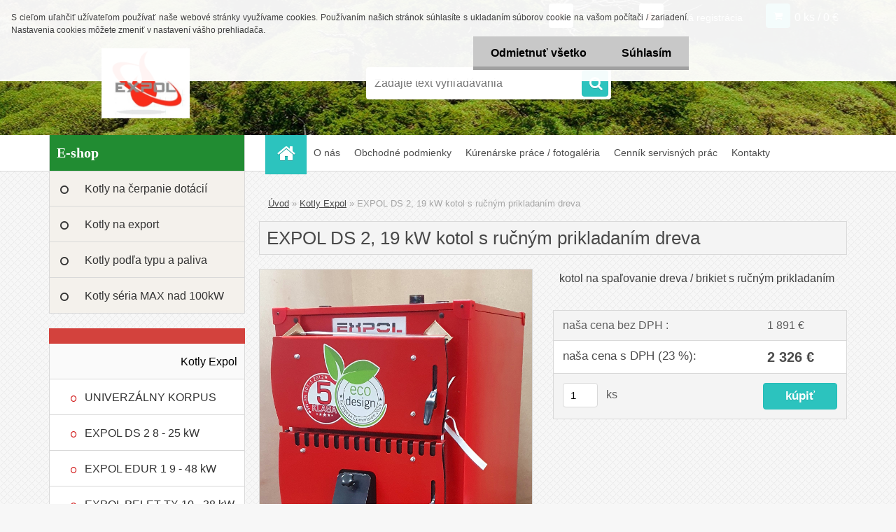

--- FILE ---
content_type: text/html; charset=utf-8
request_url: https://www.expol.sk/EXPOL-DS-2-19-kW-kotol-s-rucnym-prikladanim-dreva-d615.htm
body_size: 19487
content:


        <!DOCTYPE html>
    <html xmlns:og="http://ogp.me/ns#" xmlns:fb="http://www.facebook.com/2008/fbml" lang="sk" class="tmpl__3r01">
      <head>
          <script>
              window.cookie_preferences = getCookieSettings('cookie_preferences');
              window.cookie_statistics = getCookieSettings('cookie_statistics');
              window.cookie_marketing = getCookieSettings('cookie_marketing');

              function getCookieSettings(cookie_name) {
                  if (document.cookie.length > 0)
                  {
                      cookie_start = document.cookie.indexOf(cookie_name + "=");
                      if (cookie_start != -1)
                      {
                          cookie_start = cookie_start + cookie_name.length + 1;
                          cookie_end = document.cookie.indexOf(";", cookie_start);
                          if (cookie_end == -1)
                          {
                              cookie_end = document.cookie.length;
                          }
                          return unescape(document.cookie.substring(cookie_start, cookie_end));
                      }
                  }
                  return false;
              }
          </script>
                    <script async src="https://www.googletagmanager.com/gtag/js?id=NNQKFF6"></script>
                <script>(function(w,d,s,l,i){w[l]=w[l]||[];w[l].push({'gtm.start':
          new Date().getTime(),event:'gtm.js'});var f=d.getElementsByTagName(s)[0],
        j=d.createElement(s),dl=l!='dataLayer'?'&l='+l:'';j.async=true;j.src=
        'https://www.googletagmanager.com/gtm.js?id='+i+dl;f.parentNode.insertBefore(j,f);
      })(window,document,'script','dataLayer','GTM-NNQKFF6');
        window.dataLayer = window.dataLayer || [];
        window.dataLayer.push({
            event: 'eec.pageview',
            clientIP: '18.216.149.XX'
        });

    </script>
            <title>Kotly Expol | EXPOL DS 2, 19 kW  kotol s ručným prikladaním dreva | Vykurovacia technika | Expol Trade s.r.o. </title>
        <script type="text/javascript">var action_unavailable='action_unavailable';var id_language = 'sk';var id_country_code = 'SK';var language_code = 'sk-SK';var path_request = '/request.php';var type_request = 'POST';var cache_break = "2517"; var enable_console_debug = false; var enable_logging_errors = false;var administration_id_language = 'sk';var administration_id_country_code = 'SK';</script>          <script type="text/javascript" src="//ajax.googleapis.com/ajax/libs/jquery/1.8.3/jquery.min.js"></script>
          <script type="text/javascript" src="//code.jquery.com/ui/1.12.1/jquery-ui.min.js" ></script>
                  <script src="/wa_script/js/jquery.hoverIntent.minified.js?_=2025-01-14-11-59" type="text/javascript"></script>
        <script type="text/javascript" src="/admin/jscripts/jquery.qtip.min.js?_=2025-01-14-11-59"></script>
                  <script src="/wa_script/js/jquery.selectBoxIt.min.js?_=2025-01-14-11-59" type="text/javascript"></script>
                  <script src="/wa_script/js/bs_overlay.js?_=2025-01-14-11-59" type="text/javascript"></script>
        <script src="/wa_script/js/bs_design.js?_=2025-01-14-11-59" type="text/javascript"></script>
        <script src="/admin/jscripts/wa_translation.js?_=2025-01-14-11-59" type="text/javascript"></script>
        <link rel="stylesheet" type="text/css" href="/css/jquery.selectBoxIt.wa_script.css?_=2025-01-14-11-59" media="screen, projection">
        <link rel="stylesheet" type="text/css" href="/css/jquery.qtip.lupa.css?_=2025-01-14-11-59">
        
                  <script src="/wa_script/js/jquery.colorbox-min.js?_=2025-01-14-11-59" type="text/javascript"></script>
          <link rel="stylesheet" type="text/css" href="/css/colorbox.css?_=2025-01-14-11-59">
          <script type="text/javascript">
            jQuery(document).ready(function() {
              (function() {
                function createGalleries(rel) {
                  var regex = new RegExp(rel + "\\[(\\d+)]"),
                      m, group = "g_" + rel, groupN;
                  $("a[rel*=" + rel + "]").each(function() {
                    m = regex.exec(this.getAttribute("rel"));
                    if(m) {
                      groupN = group + m[1];
                    } else {
                      groupN = group;
                    }
                    $(this).colorbox({
                      rel: groupN,
                      slideshow:true,
                       maxWidth: "85%",
                       maxHeight: "85%",
                       returnFocus: false
                    });
                  });
                }
                createGalleries("lytebox");
                createGalleries("lyteshow");
              })();
            });</script>
          <script type="text/javascript">
      function init_products_hovers()
      {
        jQuery(".product").hoverIntent({
          over: function(){
            jQuery(this).find(".icons_width_hack").animate({width: "130px"}, 300, function(){});
          } ,
          out: function(){
            jQuery(this).find(".icons_width_hack").animate({width: "10px"}, 300, function(){});
          },
          interval: 40
        });
      }
      jQuery(document).ready(function(){

        jQuery(".param select, .sorting select").selectBoxIt();

        jQuery(".productFooter").click(function()
        {
          var $product_detail_link = jQuery(this).parent().find("a:first");

          if($product_detail_link.length && $product_detail_link.attr("href"))
          {
            window.location.href = $product_detail_link.attr("href");
          }
        });
        init_products_hovers();
        
        ebar_details_visibility = {};
        ebar_details_visibility["user"] = false;
        ebar_details_visibility["basket"] = false;

        ebar_details_timer = {};
        ebar_details_timer["user"] = setTimeout(function(){},100);
        ebar_details_timer["basket"] = setTimeout(function(){},100);

        function ebar_set_show($caller)
        {
          var $box_name = $($caller).attr("id").split("_")[0];

          ebar_details_visibility["user"] = false;
          ebar_details_visibility["basket"] = false;

          ebar_details_visibility[$box_name] = true;

          resolve_ebar_set_visibility("user");
          resolve_ebar_set_visibility("basket");
        }

        function ebar_set_hide($caller)
        {
          var $box_name = $($caller).attr("id").split("_")[0];

          ebar_details_visibility[$box_name] = false;

          clearTimeout(ebar_details_timer[$box_name]);
          ebar_details_timer[$box_name] = setTimeout(function(){resolve_ebar_set_visibility($box_name);},300);
        }

        function resolve_ebar_set_visibility($box_name)
        {
          if(   ebar_details_visibility[$box_name]
             && jQuery("#"+$box_name+"_detail").is(":hidden"))
          {
            jQuery("#"+$box_name+"_detail").slideDown(300);
          }
          else if(   !ebar_details_visibility[$box_name]
                  && jQuery("#"+$box_name+"_detail").not(":hidden"))
          {
            jQuery("#"+$box_name+"_detail").slideUp(0, function() {
              $(this).css({overflow: ""});
            });
          }
        }

        
        jQuery("#user_icon, #basket_icon").hoverIntent({
          over: function(){
            ebar_set_show(this);
            
          } ,
          out: function(){
            ebar_set_hide(this);
          },
          interval: 40
        });
        
        jQuery("#user_icon").click(function(e)
        {
          if(jQuery(e.target).attr("id") == "user_icon")
          {
            window.location.href = "https://www.expol.sk/expol/e-login/";
          }
        });

        jQuery("#basket_icon").click(function(e)
        {
          if(jQuery(e.target).attr("id") == "basket_icon")
          {
            window.location.href = "https://www.expol.sk/expol/e-basket/";
          }
        });
      
      });
    </script>        <meta http-equiv="Content-language" content="sk">
        <meta http-equiv="Content-Type" content="text/html; charset=utf-8">
        <meta name="language" content="slovak">
        <meta name="keywords" content="expol,kotol,ručným,prikladaním,dreva">
        <meta name="description" content="Kotol EXPOL DS - 2 , je kotol novej generácie s manuálnym prikladaním kusového dreva.Kotol sa vyznačuje vysokou účinnosťou výmenníka, ktorý výrazne">
        <meta name="revisit-after" content="1 Days">
        <meta name="distribution" content="global">
        <meta name="expires" content="never">
                  <meta name="expires" content="never">
                    <link rel="previewimage" href="https://www.expol.sk/fotky43221/fotos/43221_615__vyr_41920201027_134838.jpg" />
                    <link rel="canonical" href="https://www.expol.sk/EXPOL-DS-2-19-kW-kotol-s-rucnym-prikladanim-dreva-d615.htm?tab=description"/>
          <meta property="og:image" content="http://www.expol.sk/fotky43221/fotos/43221_615__vyr_41920201027_134838.jpg" />
<meta property="og:image:secure_url" content="https://www.expol.sk/fotky43221/fotos/43221_615__vyr_41920201027_134838.jpg" />
<meta property="og:image:type" content="image/jpeg" />

<meta name="google-site-verification" content="vBWzBAa9p6JbJQ1JR5S5X4bA0msQuZc7qSc7U-lVbqE"/>            <meta name="robots" content="index, follow">
                      <link href="//www.expol.sk/fotky43221/favico.jpg" rel="icon" type="image/jpeg">
          <link rel="shortcut icon" type="image/jpeg" href="//www.expol.sk/fotky43221/favico.jpg">
                  <link rel="stylesheet" type="text/css" href="/css/lang_dependent_css/lang_sk.css?_=2025-01-14-11-59" media="screen, projection">
                <link rel='stylesheet' type='text/css' href='/wa_script/js/styles.css?_=2025-01-14-11-59'>
        <script language='javascript' type='text/javascript' src='/wa_script/js/javascripts.js?_=2025-01-14-11-59'></script>
        <script language='javascript' type='text/javascript' src='/wa_script/js/check_tel.js?_=2025-01-14-11-59'></script>
          <script src="/assets/javascripts/buy_button.js?_=2025-01-14-11-59"></script>
            <script type="text/javascript" src="/wa_script/js/bs_user.js?_=2025-01-14-11-59"></script>
        <script type="text/javascript" src="/wa_script/js/bs_fce.js?_=2025-01-14-11-59"></script>
        <script type="text/javascript" src="/wa_script/js/bs_fixed_bar.js?_=2025-01-14-11-59"></script>
        <script type="text/javascript" src="/bohemiasoft/js/bs.js?_=2025-01-14-11-59"></script>
        <script src="/wa_script/js/jquery.number.min.js?_=2025-01-14-11-59" type="text/javascript"></script>
        <script type="text/javascript">
            BS.User.id = 43221;
            BS.User.domain = "expol";
            BS.User.is_responsive_layout = true;
            BS.User.max_search_query_length = 50;
            BS.User.max_autocomplete_words_count = 5;

            WA.Translation._autocompleter_ambiguous_query = ' Hľadaný výraz je pre našeptávač príliš všeobecný. Zadajte prosím ďalšie znaky, slová alebo pokračujte odoslaním formulára pre vyhľadávanie.';
            WA.Translation._autocompleter_no_results_found = ' Neboli nájdené žiadne produkty ani kategórie.';
            WA.Translation._error = " Chyba";
            WA.Translation._success = " Úspech";
            WA.Translation._warning = " Upozornenie";
            WA.Translation._multiples_inc_notify = '<p class="multiples-warning"><strong>Tento produkt je možné objednať iba v násobkoch #inc#. </strong><br><small>Vami zadaný počet kusov bol navýšený podľa tohto násobku.</small></p>';
            WA.Translation._shipping_change_selected = " Zmeniť...";
            WA.Translation._shipping_deliver_to_address = "_shipping_deliver_to_address";

            BS.Design.template = {
              name: "3r01",
              is_selected: function(name) {
                if(Array.isArray(name)) {
                  return name.indexOf(this.name) > -1;
                } else {
                  return name === this.name;
                }
              }
            };
            BS.Design.isLayout3 = true;
            BS.Design.templates = {
              TEMPLATE_ARGON: "argon",TEMPLATE_NEON: "neon",TEMPLATE_CARBON: "carbon",TEMPLATE_XENON: "xenon",TEMPLATE_AURUM: "aurum",TEMPLATE_CUPRUM: "cuprum",TEMPLATE_ERBIUM: "erbium",TEMPLATE_CADMIUM: "cadmium",TEMPLATE_BARIUM: "barium",TEMPLATE_CHROMIUM: "chromium",TEMPLATE_SILICIUM: "silicium",TEMPLATE_IRIDIUM: "iridium",TEMPLATE_INDIUM: "indium",TEMPLATE_OXYGEN: "oxygen",TEMPLATE_HELIUM: "helium",TEMPLATE_FLUOR: "fluor",TEMPLATE_FERRUM: "ferrum",TEMPLATE_TERBIUM: "terbium",TEMPLATE_URANIUM: "uranium",TEMPLATE_ZINCUM: "zincum",TEMPLATE_CERIUM: "cerium",TEMPLATE_KRYPTON: "krypton",TEMPLATE_THORIUM: "thorium",TEMPLATE_ETHERUM: "etherum",TEMPLATE_KRYPTONIT: "kryptonit",TEMPLATE_TITANIUM: "titanium",TEMPLATE_PLATINUM: "platinum"            };
        </script>
                  <script src="/js/progress_button/modernizr.custom.js"></script>
                      <link rel="stylesheet" type="text/css" href="/bower_components/owl.carousel/dist/assets/owl.carousel.min.css" />
            <link rel="stylesheet" type="text/css" href="/bower_components/owl.carousel/dist/assets/owl.theme.default.min.css" />
            <script src="/bower_components/owl.carousel/dist/owl.carousel.min.js"></script>
                    <link rel="stylesheet" type="text/css" href="//static.bohemiasoft.com/jave/style.css?_=2025-01-14-11-59" media="screen">
                    <link rel="stylesheet" type="text/css" href="/css/font-awesome.4.7.0.min.css" media="screen">
          <link rel="stylesheet" type="text/css" href="/sablony/nove/3r01/3r01coral/css/product_var3.css?_=2025-01-14-11-59" media="screen">
                    <link rel="stylesheet"
                type="text/css"
                id="tpl-editor-stylesheet"
                href="/sablony/nove/3r01/3r01coral/css/colors.css?_=2025-01-14-11-59"
                media="screen">

          <meta name="viewport" content="width=device-width, initial-scale=1.0">
          <link rel="stylesheet" 
                   type="text/css" 
                   href="https://static.bohemiasoft.com/custom-css/neon.css?_1764923377" 
                   media="screen"><style type="text/css">
               <!--#site_logo{
                  width: 275px;
                  height: 100px;
                  background-image: url('/fotky43221/design_setup/images/logo_EXPOL-LOGO.jpg?cache_time=1709662163');
                  background-repeat: no-repeat;
                  
                }html body .myheader { 
          background-image: url('/fotky43221/design_setup/images/custom_image_centerpage.jpg?cache_time=1709662163');
          border: black;
          background-repeat: no-repeat;
          background-position: 50% 0%;
          
        }#page_background{
                  background-image: url('/fotky43221/design_setup/images/custom_image_aroundpage.png?cache_time=1709662163');
                  background-repeat: repeat;
                  background-position: 50% 50%;
                  background-color: transparent;
                }.bgLupa{
                  padding: 0;
                  border: none;
                }
      /***font nadpisu***/
      #left-box .title_left_eshop {
          color: #ffffff!important;
      }
      /***pozadi nadpisu***/
      #left-box .title_left_eshop {
          background-color: #218c32!important;
      }
      /***font kategorie***/
      body #page .leftmenu2 ul li a {
                  color: #333333!important;
      }
      body #page .leftmenu ul li a {
                  color: #333333!important;
      }
      /***pozadi kategorie***/
      body #page .leftmenu2 ul li a {
                  background-color:#f4f1ec!important;
      }
      body #page .leftmenu ul li a {
                  background-color:#f4f1ec!important;
      }
      /***font kategorie - hover, active***/
      body #page .leftmenu2 ul li a:hover, body #page .leftmenu2 ul li.leftmenuAct a {
                  color:#000000 !important;
      }
      body #page .leftmenu ul li a:hover, body #page .leftmenu ul li.leftmenuAct a {
                  color:#000000 !important;
      }
      /***pozadi kategorie - hover, active***/
      body #page .leftmenu2 ul li a:hover, body #page .leftmenu2 ul li.leftmenuAct a {
                  background-color:#fafafa!important;
      }
      #left-box .leftmenu > ul > li:hover > a, html #page ul li.leftmenuAct a, #left-box ul li a:hover {
                  background-color:#fafafa!important;
      }
      /***before kategorie***/
      #left-box li a::before {
                  color: #333333!important; 
        } 
      /***before kategorie - hover, active***/
      .leftmenu li:hover a::before, .leftmenuAct a::before, .leftmenu2 li:hover a::before, .leftmenuAct a::before {
                  color: #d11717!important; 
        }
      /***ramecek***/
      #left-box ul li a, #left-box .leftmenu > ul > li:hover > a, #left-box .leftmenuAct a, #left-box .leftmenu2 > ul > li:hover > a, #left-box .leftmenuAct a {
          border-color: #d9d9d9!important;
        }
      /***font podkategorie***/
      body #page .leftmenu2 ul ul li a {
                  color:#333333!important;
        }
      body #page .leftmenu ul ul li a, body #page .leftmenu ul li.leftmenuAct ul li a {
            color:#333333!important;
            border-color:#333333!important;
        }
      /***pozadi podkategorie***/
      body #page .leftmenu2 ul ul li a {
                  background-color:#ffffff!important;
      }
      body #page .leftmenu ul ul li a, #left-box .leftmenu ul ul::after, #left-box .leftmenu ul ul, html #page ul ul li.leftmenuAct {
                  background-color:#ffffff!important;
      }
      /***font podkategorie - hover, active***/
      body #page .leftmenu2 ul ul li a:hover, body #page .leftmenu2 ul ul li.leftmenu2Act a{
                  color: #d3423d !important;
        }
      body #page .leftmenu ul ul li a:hover, body #page .leftmenu ul li.leftmenuAct ul li a:hover{
            color: #d3423d !important;
        }
      /***pozadi podkategorie - hover, active***/
      body #page .leftmenu2 ul ul li a:hover, body #page .leftmenu2 ul ul li.leftmenu2Act a{
                  background-color:#ffffff!important;
        }
      body #page .leftmenu ul ul li a:hover, body #page .leftmenu ul ul li.leftmenuAct a{
                  border-color:#ffffff!important;
        }
      /***before podkategorie***/
      html #left-box .leftmenu2 ul ul a::before{
                  color: #d11717!important; 
        }
      html #left-box .leftmenu ul ul a::before{
                  color: #d11717!important; 
      }
      /***before podkategorie - hover, active***/
      html #left-box .leftmenu2 ul ul li:hover a::before, html #left-box .leftmenu2 ul ul li.leftmenu2Act a::before{
                  color: #d11717 !important; 
        }
      html #left-box .leftmenu ul ul li:hover a::before, html #left-box .leftmenu ul ul li.leftmenuAct a::before{
                  color: #d11717 !important; 
        } /***font oddelovace***/
      body #page .leftmenu2 ul li.leftmenuCat, body #page .leftmenu2 ul li.leftmenuCat:hover {
                  color: #ffffff!important;
        }
      body #page .leftmenu ul li.leftmenuCat, body #page .leftmenu ul li.leftmenuCat:hover {
                  color: #ffffff!important;
        }/***pozadi oddelovace***/
      body #page .leftmenu2 ul li.leftmenuCat, body #page .leftmenu2 ul li.leftmenuCat:hover {
                  background-color:#d3423d!important;
        }
      body #page .leftmenu ul li.leftmenuCat, body #page .leftmenu ul li.leftmenuCat:hover {
                  background-color:#d3423d!important;
        }/***ramecek oddelovace***/
      .centerpage_params_filter_areas .ui-slider-range, .category-menu-sep-order-1, .category-menu-sep-order-2, .category-menu-sep-order-3, .category-menu-sep-order-4, .category-menu-sep-order-5, .category-menu-sep-order-6, .category-menu-sep-order-7, .category-menu-sep-order-8, .category-menu-sep-order-9, .category-menu-sep-order-10, .category-menu-sep-order-11, .category-menu-sep-order-12, .category-menu-sep-order-13, .category-menu-sep-order-14, .category-menu-sep-order-15, textarea:hover {
          border-color: #d3423d!important;
        }

 :root { 
 }
-->
                </style>          <link rel="stylesheet" type="text/css" href="/fotky43221/design_setup/css/user_defined.css?_=1523387929" media="screen, projection">
                    <script type="text/javascript" src="/admin/jscripts/wa_dialogs.js?_=2025-01-14-11-59"></script>
            <script>
      $(document).ready(function() {
        if (getCookie('show_cookie_message' + '_43221_sk') != 'no') {
          if($('#cookies-agreement').attr('data-location') === '0')
          {
            $('.cookies-wrapper').css("top", "0px");
          }
          else
          {
            $('.cookies-wrapper').css("bottom", "0px");
          }
          $('.cookies-wrapper').show();
        }

        $('#cookies-notify__close').click(function() {
          setCookie('show_cookie_message' + '_43221_sk', 'no');
          $('#cookies-agreement').slideUp();
          $("#masterpage").attr("style", "");
          setCookie('cookie_preferences', 'true');
          setCookie('cookie_statistics', 'true');
          setCookie('cookie_marketing', 'true');
          window.cookie_preferences = true;
          window.cookie_statistics = true;
          window.cookie_marketing = true;
          if(typeof gtag === 'function') {
              gtag('consent', 'update', {
                  'ad_storage': 'granted',
                  'analytics_storage': 'granted',
                  'ad_user_data': 'granted',
                  'ad_personalization': 'granted'
              });
          }
         return false;
        });

        $("#cookies-notify__disagree").click(function(){
            save_preferences();
        });

        $('#cookies-notify__preferences-button-close').click(function(){
            var cookies_notify_preferences = $("#cookies-notify-checkbox__preferences").is(':checked');
            var cookies_notify_statistics = $("#cookies-notify-checkbox__statistics").is(':checked');
            var cookies_notify_marketing = $("#cookies-notify-checkbox__marketing").is(':checked');
            save_preferences(cookies_notify_preferences, cookies_notify_statistics, cookies_notify_marketing);
        });

        function save_preferences(preferences = false, statistics = false, marketing = false)
        {
            setCookie('show_cookie_message' + '_43221_sk', 'no');
            $('#cookies-agreement').slideUp();
            $("#masterpage").attr("style", "");
            setCookie('cookie_preferences', preferences);
            setCookie('cookie_statistics', statistics);
            setCookie('cookie_marketing', marketing);
            window.cookie_preferences = preferences;
            window.cookie_statistics = statistics;
            window.cookie_marketing = marketing;
            if(marketing && typeof gtag === 'function')
            {
                gtag('consent', 'update', {
                    'ad_storage': 'granted'
                });
            }
            if(statistics && typeof gtag === 'function')
            {
                gtag('consent', 'update', {
                    'analytics_storage': 'granted',
                    'ad_user_data': 'granted',
                    'ad_personalization': 'granted',
                });
            }
            if(marketing === false && BS && BS.seznamIdentity) {
                BS.seznamIdentity.clearIdentity();
            }
        }

        /**
         * @param {String} cookie_name
         * @returns {String}
         */
        function getCookie(cookie_name) {
          if (document.cookie.length > 0)
          {
            cookie_start = document.cookie.indexOf(cookie_name + "=");
            if (cookie_start != -1)
            {
              cookie_start = cookie_start + cookie_name.length + 1;
              cookie_end = document.cookie.indexOf(";", cookie_start);
              if (cookie_end == -1)
              {
                cookie_end = document.cookie.length;
              }
              return unescape(document.cookie.substring(cookie_start, cookie_end));
            }
          }
          return "";
        }
        
        /**
         * @param {String} cookie_name
         * @param {String} value
         */
        function setCookie(cookie_name, value) {
          var time = new Date();
          time.setTime(time.getTime() + 365*24*60*60*1000); // + 1 rok
          var expires = "expires="+time.toUTCString();
          document.cookie = cookie_name + "=" + escape(value) + "; " + expires + "; path=/";
        }
      });
    </script>
    <script async src="https://www.googletagmanager.com/gtag/js?id=G-SQSZ8MJTFH"></script><script>
window.dataLayer = window.dataLayer || [];
function gtag(){dataLayer.push(arguments);}
gtag('js', new Date());
</script>        <script type="text/javascript" src="/wa_script/js/search_autocompleter.js?_=2025-01-14-11-59"></script>
                <link rel="stylesheet" type="text/css" href="/assets/vendor/magnific-popup/magnific-popup.css" />
      <script src="/assets/vendor/magnific-popup/jquery.magnific-popup.js"></script>
      <script type="text/javascript">
        BS.env = {
          decPoint: ",",
          basketFloatEnabled: false        };
      </script>
      <script type="text/javascript" src="/node_modules/select2/dist/js/select2.min.js"></script>
      <script type="text/javascript" src="/node_modules/maximize-select2-height/maximize-select2-height.min.js"></script>
      <script type="text/javascript">
        (function() {
          $.fn.select2.defaults.set("language", {
            noResults: function() {return " Žiadny záznam nebol nájdený"},
            inputTooShort: function(o) {
              var n = o.minimum - o.input.length;
              return "_input_too_short".replace("#N#", n);
            }
          });
          $.fn.select2.defaults.set("width", "100%")
        })();

      </script>
      <link type="text/css" rel="stylesheet" href="/node_modules/select2/dist/css/select2.min.css" />
      <script type="text/javascript" src="/wa_script/js/countdown_timer.js?_=2025-01-14-11-59"></script>
      <script type="text/javascript" src="/wa_script/js/app.js?_=2025-01-14-11-59"></script>
      <script type="text/javascript" src="/node_modules/jquery-validation/dist/jquery.validate.min.js"></script>

      
          </head>
      <body class="lang-sk layout3 not-home page-product-detail page-product-615 basket-empty vat-payer-y alternative-currency-n" >
      <!-- Google Tag Manager (noscript) end -->
    <noscript><iframe src="https://www.googletagmanager.com/ns.html?id=GTM-NNQKFF6"
                      height="0" width="0" style="display:none;visibility:hidden"></iframe></noscript>
    <!-- End Google Tag Manager (noscript) -->
          <a name="topweb"></a>
            <div id="cookies-agreement" class="cookies-wrapper" data-location="0"
         >
      <div class="cookies-notify-background"></div>
      <div class="cookies-notify" style="display:block!important;">
        <div class="cookies-notify__bar">
          <div class="cookies-notify__bar1">
            <div class="cookies-notify__text"
                                 >
                S cieľom uľahčiť užívateľom používať naše webové stránky využívame cookies. Používaním našich stránok súhlasíte s ukladaním súborov cookie na vašom počítači / zariadení. Nastavenia cookies môžete zmeniť v nastavení vášho prehliadača.            </div>
            <div class="cookies-notify__button">
                <a href="#" id="cookies-notify__disagree" class="secondary-btn"
                   style="color: #000000;
                           background-color: #c8c8c8;
                           opacity: 1"
                >Odmietnuť všetko</a>
              <a href="#" id="cookies-notify__close"
                 style="color: #000000;
                        background-color: #c8c8c8;
                        opacity: 1"
                >Súhlasím</a>
            </div>
          </div>
                    </div>
      </div>
    </div>
    
  <div id="responsive_layout_large"></div><div id="page">    <script type="text/javascript">
      var responsive_articlemenu_name = ' Menu';
      var responsive_eshopmenu_name = ' E-shop';
    </script>
        <div class="myheader">
            <div class="content">
            <div class="logo-wrapper">
            <a id="site_logo" href="//www.expol.sk" class="mylogo" aria-label="Logo"></a>
    </div>
                <div id="search">
      <form name="search" id="searchForm" action="/search-engine.htm" method="GET" enctype="multipart/form-data">
        <label for="q" class="title_left2"> Hľadanie</label>
        <p>
          <input name="slovo" type="text" class="inputBox" id="q" placeholder=" Zadajte text vyhľadávania" maxlength="50">
          
          <input type="hidden" id="source_service" value="www.webareal.sk">
        </p>
        <div class="wrapper_search_submit">
          <input type="submit" class="search_submit" aria-label="search" name="search_submit" value="">
        </div>
        <div id="search_setup_area">
          <input id="hledatjak2" checked="checked" type="radio" name="hledatjak" value="2">
          <label for="hledatjak2">Hľadať v tovare</label>
          <br />
          <input id="hledatjak1"  type="radio" name="hledatjak" value="1">
          <label for="hledatjak1">Hľadať v článkoch</label>
                    <script type="text/javascript">
            function resolve_search_mode_visibility()
            {
              if (jQuery('form[name=search] input').is(':focus'))
              {
                if (jQuery('#search_setup_area').is(':hidden'))
                {
                  jQuery('#search_setup_area').slideDown(400);
                }
              }
              else
              {
                if (jQuery('#search_setup_area').not(':hidden'))
                {
                  jQuery('#search_setup_area').slideUp(400);
                }
              }
            }

            $('form[name=search] input').click(function() {
              this.focus();
            });

            jQuery('form[name=search] input')
                .focus(function() {
                  resolve_search_mode_visibility();
                })
                .blur(function() {
                  setTimeout(function() {
                    resolve_search_mode_visibility();
                  }, 1000);
                });

          </script>
                  </div>
      </form>
    </div>
          </div>
          </div>
    <script type="text/javascript" src="/wa_script/js/wz_tooltip.js"></script><div id="page_background">      <div class="hack-box"><!-- HACK MIN WIDTH FOR IE 5, 5.5, 6  -->
                  <div id="masterpage" ><!-- MASTER PAGE -->
              <div id="header">          </div><!-- END HEADER -->
          
  <div id="ebar" class="" >        <div id="ebar_set">
                <div id="user_icon">

                            <div id="user_detail">
                    <div id="user_arrow_tag"></div>
                    <div id="user_content_tag">
                        <div id="user_content_tag_bg">
                            <a href="/expol/e-login/"
                               class="elink user_login_text"
                               >
                               Prihlásenie                            </a>
                            <a href="/expol/e-register/"
                               class="elink user-logout user_register_text"
                               >
                               Nová registrácia                            </a>
                        </div>
                    </div>
                </div>
            
        </div>
        
                <div id="basket_icon" >
            <div id="basket_detail">
                <div id="basket_arrow_tag"></div>
                <div id="basket_content_tag">
                    <a id="quantity_tag" href="/expol/e-basket" rel="nofollow" class="elink">0 ks / 0&nbsp;€</a>
                                    </div>
            </div>
        </div>
                <a id="basket_tag"
           href="expol/e-basket"
           rel="nofollow"
           class="elink">
            <span id="basket_tag_left">&nbsp;</span>
            <span id="basket_tag_right">
                0 ks            </span>
        </a>
                </div></div>    <!--[if IE 6]>
    <style>
    #main-menu ul ul{visibility:visible;}
    </style>
    <![endif]-->

    
    <div id="topmenu"><!-- TOPMENU -->
            <div id="main-menu" class="">
                 <ul>
            <li class="eshop-menu-home">
              <a href="//www.expol.sk" class="top_parent_act" aria-label="Homepage">
                              </a>
            </li>
          </ul>
          
<ul><li class="eshop-menu-1 eshop-menu-order-1 eshop-menu-odd"><a href="/O-nas-a1_0.htm"  class="top_parent">O nás</a>
</li></ul>
<ul><li class="eshop-menu-3 eshop-menu-order-2 eshop-menu-even"><a href="/Obchodne-podmienky-a3_0.htm"  class="top_parent">Obchodné podmienky</a>
</li></ul>
<ul><li class="eshop-menu-6 eshop-menu-order-3 eshop-menu-odd"><a href="/Kurenarske-prace-fotogaleria-a6_0.htm"  class="top_parent">Kúrenárske práce / fotogaléria</a>
</li></ul>
<ul><li class="eshop-menu-5 eshop-menu-order-4 eshop-menu-even"><a href="/Cennik-servisnych-prac-a5_0.htm"  class="top_parent">Cenník servisných prác </a>
</li></ul>
<ul><li class="eshop-menu-2 eshop-menu-order-5 eshop-menu-odd"><a href="/Kontakty-a2_0.htm"  class="top_parent">Kontakty</a>
</li></ul>      </div>
    </div><!-- END TOPMENU -->
              <div id="aroundpage"><!-- AROUND PAGE -->
            
      <!-- LEFT BOX -->
      <div id="left-box">
              <div class="menu-typ-1" id="left_eshop">
                <p class="title_left_eshop">E-shop</p>
          
        <div id="inleft_eshop">
          <div class="leftmenu2">
                <ul class="root-eshop-menu">
              <li class="leftmenuDef category-menu-32 category-menu-order-1 category-menu-odd">
          <a href="/Kotly-na-cerpanie-dotacii-c32_0_1.htm">Kotly na čerpanie dotácií </a>        </li>

                <li class="leftmenuDef category-menu-51 category-menu-order-2 category-menu-even">
          <a href="/Kotly-na-export-c51_0_1.htm">Kotly na export </a>        </li>

                <li class="leftmenuDef category-menu-40 category-menu-order-3 category-menu-odd">
          <a href="/Kotly-podla-typu-a-paliva-c40_0_1.htm">Kotly podľa typu a paliva</a>        </li>

                <li class="leftmenuDef category-menu-44 category-menu-order-4 category-menu-even">
          <a href="/Kotly-seria-MAX-nad-100kW-c44_0_1.htm">Kotly séria MAX nad 100kW</a>        </li>

                <li class="leftmenuCat category-menu-sep-41 category-menu-sep-order-1">
                  </li>

                <li class="leftmenuAct category-menu-10 category-menu-order-5 category-menu-odd">
          <a href="/Kotly-Expol-c10_0_1.htm">Kotly Expol</a>        </li>

            <ul class="eshop-submenu level-2">
              <li class="leftmenu2sub category-submenu-165 masonry_item">
          <a href="/UNIVERZALNY-KORPUS-KOTLA-EXPOL-c10_165_2.htm">UNIVERZÁLNY KORPUS KOTLA EXPOL</a>        </li>

                <li class="leftmenu2sub category-submenu-88 masonry_item">
          <a href="/EXPOL-DS-2-8-25-kW-c10_88_2.htm">EXPOL DS 2    8 - 25 kW</a>        </li>

                <li class="leftmenu2sub category-submenu-74 masonry_item">
          <a href="/EXPOL-EDUR-1-9-48-kW-c10_74_2.htm">EXPOL EDUR 1      9 - 48 kW</a>        </li>

                <li class="leftmenu2sub category-submenu-87 masonry_item">
          <a href="/EXPOL-PELET-TX-10-38-kW-c10_87_2.htm">EXPOL PELET TX 10 - 38 kW</a>        </li>

                <li class="leftmenu2sub category-submenu-129 masonry_item">
          <a href="/EXPOL-DUO-BIO-UNI-24-48-c10_129_2.htm">EXPOL DUO BIO UNI 24 - 48</a>        </li>

                <li class="leftmenu2sub category-submenu-78 masonry_item">
          <a href="/EXPOL-PELET-MINI-MAX-12-300kW-c10_78_2.htm">EXPOL PELET MINI MAX 12-300kW </a>        </li>

                <li class="leftmenu2sub category-submenu-79 masonry_item">
          <a href="/EXPOL-MAX-75-400-kW-c10_79_2.htm">EXPOL MAX 75 - 400 kW</a>        </li>

                <li class="leftmenu2sub category-submenu-35 masonry_item">
          <a href="/EXPOL-MULTIBIO-slama-drevo-c10_35_2.htm">EXPOL MULTIBIO slama / drevo</a>        </li>

                <li class="leftmenu2sub category-submenu-72 masonry_item">
          <a href="/EXPOL-TVU-teplovzdusny-vent-c10_72_2.htm">EXPOL TVU  teplovzdušný vent. </a>        </li>

                <li class="leftmenu2sub category-submenu-73 masonry_item">
          <a href="/EXPOL-TVP-teplovzdusny-venti-c10_73_2.htm">EXPOL TVP teplovzdušný venti.</a>        </li>

            </ul>
      <style>
        #left-box .remove_point a::before
        {
          display: none;
        }
      </style>
            <li class="leftmenuDef category-menu-54 category-menu-order-6 category-menu-even">
          <a href="/Kotly-ALTEP-c54_0_1.htm">Kotly ALTEP</a>        </li>

                <li class="leftmenuDef category-menu-13 category-menu-order-7 category-menu-odd">
          <a href="/Kotly-Stalmark-c13_0_1.htm">Kotly Stalmark</a>        </li>

                <li class="leftmenuDef category-menu-57 category-menu-order-8 category-menu-even">
          <a href="/KOTLY-NA-DREVO-FUKAR-c57_0_1.htm">KOTLY NA DREVO FUKAR</a>        </li>

                <li class="leftmenuDef category-menu-12 category-menu-order-9 category-menu-odd">
          <a href="/Kotly-EKOGREN-c12_0_1.htm">Kotly EKOGREN</a>        </li>

                <li class="leftmenuDef category-menu-20 category-menu-order-10 category-menu-even">
          <a href="/Kotly-MAGA-c20_0_1.htm">Kotly MAGA</a>        </li>

                <li class="leftmenuDef category-menu-56 category-menu-order-11 category-menu-odd">
          <a href="/FEROLLI-KOTLY-PELET-c56_0_1.htm">FEROLLI KOTLY PELET</a>        </li>

                <li class="leftmenuDef category-menu-50 category-menu-order-12 category-menu-even">
          <a href="/Kotly-teplovzdusne-KIPI-c50_0_1.htm">Kotly teplovzdušné KIPI</a>        </li>

                <li class="leftmenuDef category-menu-43 category-menu-order-13 category-menu-odd">
          <a href="/BRIKONA-peletove-kachle-c43_0_1.htm">BRIKONA peletové kachle</a>        </li>

                <li class="leftmenuDef category-menu-23 category-menu-order-14 category-menu-even">
          <a href="/Tepelne-cerpadla-c23_0_1.htm">Tepelné čerpadlá</a>        </li>

                <li class="leftmenuDef category-menu-52 category-menu-order-15 category-menu-odd">
          <a href="/DEFRO-c52_0_1.htm">DEFRO </a>        </li>

                <li class="leftmenuDef category-menu-55 category-menu-order-16 category-menu-even">
          <a href="/HEAT-DECOR-vykurovacie-folie-c55_0_1.htm">HEAT DECOR vykurovacie fólie</a>        </li>

                <li class="leftmenuCat category-menu-sep-35 category-menu-sep-order-2">
                  </li>

                <li class="leftmenuDef category-menu-22 category-menu-order-17 category-menu-odd">
          <a href="/TIMEL-el-regulacie-c22_0_1.htm">TIMEL el. regulácie</a>        </li>

                <li class="leftmenuDef category-menu-21 category-menu-order-18 category-menu-even">
          <a href="/KG-Elekronik-regulacie-c21_0_1.htm">KG Elekronik regulácie</a>        </li>

                <li class="leftmenuDef category-menu-18 category-menu-order-19 category-menu-odd">
          <a href="/https/www-expol-sk/search-engine-htm-slovo-ladomat-search-submit-hledatjak-2">LADDOMAT / LADOMAT</a>        </li>

                <li class="leftmenuDef category-menu-17 category-menu-order-20 category-menu-even">
          <a href="/REVENTOR-fancoily-kalolifery-c17_0_1.htm">REVENTOR fancoily kalolifery </a>        </li>

                <li class="leftmenuDef category-menu-16 category-menu-order-21 category-menu-odd">
          <a href="/Prislusenstvo-a-nahradne-diely-c16_0_1.htm">Príslušenstvo a náhradné diely</a>        </li>

                <li class="leftmenuDef category-menu-3 category-menu-order-22 category-menu-even">
          <a href="/Horaky-na-tuhe-paliva-c3_0_1.htm">Horáky na tuhé palivá </a>        </li>

                <li class="leftmenuDef category-menu-4 category-menu-order-23 category-menu-odd">
          <a href="/Kominy-nerezove-3-plastove-c4_0_1.htm">Komíny nerezové 3 plášťové</a>        </li>

                <li class="leftmenuDef category-menu-7 category-menu-order-24 category-menu-even">
          <a href="/Akumulacne-nadoby-c7_0_1.htm">Akumulačné nádoby </a>        </li>

                <li class="leftmenuDef category-menu-24 category-menu-order-25 category-menu-odd">
          <a href="/TUV-zasobniky-El-spiraly-c24_0_1.htm">TÚV zásobníky / El. špirály</a>        </li>

                <li class="leftmenuDef category-menu-19 category-menu-order-26 category-menu-even">
          <a href="/Externy-podavac-paliv-MAX-c19_0_1.htm">Externý podávač palív MAX</a>        </li>

                <li class="leftmenuCat category-menu-sep-34 category-menu-sep-order-3">
                  </li>

                <li class="leftmenuDef category-menu-38 category-menu-order-27 category-menu-odd">
          <a href="/Video-navody-a-prezentacie-c38_0_1.htm">Video návody a prezentácie </a>        </li>

                <li class="leftmenuDef category-menu-46 category-menu-order-28 category-menu-even">
          <a href="/Navody-na-stiahnutie-v-PDF-c46_0_1.htm">Návody na stiahnutie v PDF</a>        </li>

                <li class="leftmenuDef category-menu-29 category-menu-order-29 category-menu-odd">
          <a href="/Schemy-zapojenia-kotlov-c29_0_1.htm">Schémy zapojenia kotlov</a>        </li>

                <li class="leftmenuDef category-menu-53 category-menu-order-30 category-menu-even">
          <a href="/Dimenz-potrubi-ku-tep-vykonu-c53_0_1.htm">Dimenz. potrubí ku tep.výkonu</a>        </li>

                <li class="leftmenuDef category-menu-36 category-menu-order-31 category-menu-odd">
          <a href="/Kontakty-Slovensky-kurenari-c36_0_1.htm">Kontakty - Slovenský kúrenári</a>        </li>

                <li class="leftmenuCat category-menu-sep-37 category-menu-sep-order-4">
                  </li>

                <li class="leftmenuDef category-menu-45 category-menu-order-32 category-menu-even">
          <a href="/Kontajnerove-kotolne-c45_0_1.htm">Kontajnerové kotolne</a>        </li>

                <li class="leftmenuCat category-menu-sep-47 category-menu-sep-order-5">
                  </li>

            </ul>
      <style>
        #left-box .remove_point a::before
        {
          display: none;
        }
      </style>
              </div>
        </div>

        
        <div id="footleft1">
                  </div>

            </div>
          <div id="left3">
      <div id="inleft3_top"></div>
      <div id="inleft3">
        <p></p>
<p>Stalmark - kotly na tuhé paliva</p>
<p><a href="http://www.stalmark.sk" target="_blank" rel="noopener"><img src="/fotky41729/stalmark logo.png" alt="Stalmark - kotly na tuhé paliva" width="377" height="81" /></a></p>
<p></p>
<p>--------------------------------------------</p>
<p></p>
<p><img src="/fotky43221/BANER SOBIANEK maly.jpg" alt="" width="554" height="278" /></p>
<p>----------------------------------------------</p>
<p></p>
<p><img src="/fotky43221/baner Javolko.jpg" alt="" width="950" height="387" /></p>
<p>-----------------------------------------------------------</p>
<p><img src="/fotky43221/pela lipan.jpg" alt="" width="769" height="727" /></p>
<p></p>
<p>------------------------------------------------</p>
<p><img src="/fotky43221/dittel reklama uhlie.jpg" alt="" width="415" height="370" /></p>
<p></p>
<p> </p>              </div>
      <div id="inleft3_foot"></div>
    </div>
          </div><!-- END LEFT BOX -->
            <div id="right-box"><!-- RIGHT BOX2 -->
              </div><!-- END RIGHT BOX -->
      

            <hr class="hide">
                        <div id="centerpage2"><!-- CENTER PAGE -->
              <div id="incenterpage2"><!-- in the center -->
                <script type="text/javascript">
  var product_information = {
    id: '615',
    name: 'EXPOL DS 2, 19 kW  kotol s ručným prikladaním dreva',
    brand: '',
    price: '2326',
    category: 'Kotly Expol',
    is_variant: false,
    variant_id: 0  };
</script>
        <div id="fb-root"></div>
    <script>(function(d, s, id) {
            var js, fjs = d.getElementsByTagName(s)[0];
            if (d.getElementById(id)) return;
            js = d.createElement(s); js.id = id;
            js.src = "//connect.facebook.net/ sk_SK/all.js#xfbml=1&appId=";
            fjs.parentNode.insertBefore(js, fjs);
        }(document, 'script', 'facebook-jssdk'));</script>
      <script type="application/ld+json">
      {
        "@context": "http://schema.org",
        "@type": "Product",
                "name": "EXPOL DS 2, 19 kW  kotol s ručným prikladaním dreva",
        "description": "Kotol EXPOL DS - 2 , je kotol novej generácie s manuálnym prikladaním kusového dreva.Kotol sa vyznačuje vysokou účinnosťou",
                "image": ["https://www.expol.sk/fotky43221/fotos/43221_615__vyr_41920201027_134838.jpg",
"https://www.expol.sk/fotky43221/fotos/43221_615__vyrp11_41911-kw-eko-uks--1.jpg",
"https://www.expol.sk/fotky43221/fotos/43221_615__vyrp12_41911-kw-eko-uks--2.jpg",
"https://www.expol.sk/fotky43221/fotos/43221_615__vyrp13_41911-kw-eko-uks--3.jpg",
"https://www.expol.sk/fotky43221/fotos/43221_615__vyrp14_41911-kw-eko-uks--4.jpg",
"https://www.expol.sk/fotky43221/fotos/43221_615__vyrp15_41911-kw-eko-uks--5.jpg",
"https://www.expol.sk/fotky43221/fotos/43221_615__vyrp16_41911-kw-eko-uks.jpg"],
                "gtin13": "",
        "mpn": "",
        "sku": "",
        "brand": "",

        "offers": {
            "@type": "Offer",
            "availability": "https://schema.org/InStock",
            "price": "2326",
"priceCurrency": "EUR",
"priceValidUntil": "2036-01-21",
            "url": "https://www.expol.sk/EXPOL-DS-2-19-kW-kotol-s-rucnym-prikladanim-dreva-d615.htm"
        }
      }
</script>
              <script type="application/ld+json">
{
    "@context": "http://schema.org",
    "@type": "BreadcrumbList",
    "itemListElement": [
    {
        "@type": "ListItem",
        "position": 1,
        "item": {
            "@id": "https://www.expol.sk",
            "name": "Home"
            }
    },     {
        "@type": "ListItem",
        "position": 2,
        "item": {
            "@id": "https://www.expol.sk/Kotly-Expol-c10_0_1.htm",
            "name": "Kotly Expol"
        }
        },
    {
        "@type": "ListItem",
        "position": 3,
        "item": {
            "@id": "https://www.expol.sk/EXPOL-DS-2-19-kW-kotol-s-rucnym-prikladanim-dreva-d615.htm",
            "name": "EXPOL DS 2, 19 kW  kotol s ručným prikladaním dreva"
    }
    }
]}
</script>
          <script type="text/javascript" src="/wa_script/js/bs_variants.js?date=2462013"></script>
  <script type="text/javascript" src="/wa_script/js/rating_system.js"></script>
  <script type="text/javascript">
    <!--
    $(document).ready(function () {
      BS.Variants.register_events();
      BS.Variants.id_product = 615;
    });

    function ShowImage2(name, width, height, domen) {
      window.open("/wa_script/image2.php?soub=" + name + "&domena=" + domen, "", "toolbar=no,scrollbars=yes,location=no,status=no,width=" + width + ",height=" + height + ",resizable=1,screenX=20,screenY=20");
    }
    ;
    // --></script>
  <script type="text/javascript">
    <!--
    function Kontrola() {
      if (document.theForm.autor.value == "") {
        document.theForm.autor.focus();
        BS.ui.popMessage.alert("Musíte vyplniť svoje meno");
        return false;
      }
      if (document.theForm.email.value == "") {
        document.theForm.email.focus();
        BS.ui.popMessage.alert("Musíte vyplniť svoj email");
        return false;
      }
      if (document.theForm.titulek.value == "") {
        document.theForm.titulek.focus();
        BS.ui.popMessage.alert("Vyplňte názov príspevku");
        return false;
      }
      if (document.theForm.prispevek.value == "") {
        document.theForm.prispevek.focus();
        BS.ui.popMessage.alert("Zadajte text príspevku");
        return false;
      }
      if (document.theForm.captcha.value == "") {
        document.theForm.captcha.focus();
        BS.ui.popMessage.alert("Opíšte bezpečnostný kód");
        return false;
      }
      if (jQuery("#captcha_image").length > 0 && jQuery("#captcha_input").val() == "") {
        jQuery("#captcha_input").focus();
        BS.ui.popMessage.alert("Opíšte text z bezpečnostného obrázku");
        return false;
      }

      }

      -->
    </script>
          <script type="text/javascript" src="/wa_script/js/detail.js?date=2022-06-01"></script>
          <script type="text/javascript">
      product_price = "2326";
    product_price_non_ceil =   "2326.000";
    currency = "€";
    currency_position = "1";
    tax_subscriber = "a";
    ceny_jak = "0";
    desetiny = "0";
    dph = "23";
    currency_second = "";
    currency_second_rate = "0";
    lang = "";    </script>
        <div id="wherei"><!-- wherei -->
            <p>
        <a href="/">Úvod</a>
        <span class="arrow">&#187;</span>
                           <a href="/Kotly-Expol-c10_0_1.htm">Kotly Expol</a>
                            <span class="arrow">&#187;</span>        <span class="active">EXPOL DS 2, 19 kW  kotol s ručným prikladaním dreva</span>
      </p>
    </div><!-- END wherei -->
    <pre></pre>
        <div class="product-detail-container" > <!-- MICRODATA BOX -->
              <h1>EXPOL DS 2, 19 kW  kotol s ručným prikladaním dreva</h1>
              <div class="detail-box-product" data-idn="651767329"><!--DETAIL BOX -->
                  <div class="product-status-place"><h2 class="second-product-name">kotol na spaľovanie dreva /  brikiet s ručným prikladaním</h2>    <p class="product-status">
          </p>
    </div>                <div class="col-l"><!-- col-l-->
                        <div class="image"><!-- image-->
                                <a href="/fotky43221/fotos/43221_615__vyr_41920201027_134838.jpg"
                   rel="lytebox"
                   title="EXPOL DS 2, 19 kW  kotol s ručným prikladaním dreva"
                   aria-label="EXPOL DS 2, 19 kW  kotol s ručným prikladaním dreva">
                    <span class="img" id="magnify_src">
                      <img                               id="detail_src_magnifying_small"
                              src="/fotky43221/fotos/43221_615__vyr_41920201027_134838.jpg"
                              width="200" border=0
                              alt="EXPOL DS 2, 19 kW  kotol s ručným prikladaním dreva"
                              title="EXPOL DS 2, 19 kW  kotol s ručným prikladaním dreva">
                    </span>
                                        <span class="image_foot"><span class="ico_magnifier"
                                                     title="EXPOL DS 2, 19 kW  kotol s ručným prikladaním dreva">&nbsp;</span></span>
                      
                                    </a>
                            </div>
              <!-- END image-->
              <div class="break"></div>
                      </div><!-- END col-l-->
        <div class="box-spc"><!-- BOX-SPC -->
          <div class="col-r"><!-- col-r-->
                        <div class="break"><p>&nbsp;</p></div>
                                    <div class="detail-info"><!-- detail info-->
              <form style="margin: 0pt; padding: 0pt; vertical-align: bottom;"
                    action="/buy-product.htm?pid=615" method="post">
                                <table class="cart" width="100%">
                  <col>
                  <col width="9%">
                  <col width="14%">
                  <col width="14%">
                  <tbody>
                  
                          <tr class="product-total-vat">
                        <td class="name-price-novat product-total-text">naša cena bez DPH                          :
                        </td>
                        <td colspan="3" class="prices product-total-value">
                              <span class="price-novat fleft">
      1&nbsp;891&nbsp;€    </span>
    <input type="hidden" name="nase_cena" value="">
                            </td>
                      </tr>
                                            <tr class="total">
                        <td class="price-desc left">naša cena s DPH (23&nbsp;%):</td>
                        <td colspan="3" class="prices">
                          <div align="left" >
                                <span class="price-vat" content="EUR">
     <span class="price-value def_color" content="2326">
        2&nbsp;326&nbsp;€     </span>
    </span>
    <input type="hidden" name="nase_cena" value="">
                              </div>
                        </td>
                      </tr>
                                          <tr class="product-cart-info">
                      <td colspan="4">
                            <div class="fleft product-cart-info-text"><br>do košíka:</div>
    <div class="fright textright product-cart-info-value">
                          <input value="1" name="kusy" id="kusy" maxlength="6" size="6" type="text" data-product-info='{"count_type":0,"multiples":0}' class="quantity-input"  aria-label="kusy">
                <span class="count">&nbsp;
        ks      </span>&nbsp;
                        <input type="submit"
                 id="buy_btn"
                 class="product-cart-btn buy-button-action buy-button-action-17"
                 data-id="615"
                 data-variant-id="0"
                 name="send_submit"
                 value="kúpiť"
          >
          <input type="hidden" id="buy_click" name="buy_click" value="detail">
                      <br>
                </div>
                          </td>
                    </tr>
                                    </tbody>
                </table>
                <input type="hidden" name="pageURL" value ="http://www.expol.sk/EXPOL-DS-2-19-kW-kotol-s-rucnym-prikladanim-dreva-d615.htm">              </form>
            </div><!-- END detail info-->
            <div class="break"></div>
          </div><!-- END col-r-->
        </div><!-- END BOX-SPC -->
              </div><!-- END DETAIL BOX -->
    </div><!-- MICRODATA BOX -->
    <div class="break"></div>
        <!--  more photo-->
    <div class="photogall">
              <a href="/fotky43221/fotos/43221_615__vyrp11_41911-kw-eko-uks--1.jpg"
           rel="lyteshow[1]"
           class="image"
           title="1 - 1"
           aria-label="EXPOL DS 2, 19 kW  kotol s ručným prikladaním dreva"
        >
            <img src="/fotky43221/fotos/43221_615__vyrp11_41911-kw-eko-uks--1.jpg" width="140" border=0 alt="EXPOL DS 2, 19 kW  kotol s ručným prikladaním dreva">
        </a>
                <a href="/fotky43221/fotos/43221_615__vyrp12_41911-kw-eko-uks--2.jpg"
           rel="lyteshow[1]"
           class="image"
           title="1 - 2"
           aria-label="EXPOL DS 2, 19 kW  kotol s ručným prikladaním dreva"
        >
            <img src="/fotky43221/fotos/43221_615__vyrp12_41911-kw-eko-uks--2.jpg" width="140" border=0 alt="EXPOL DS 2, 19 kW  kotol s ručným prikladaním dreva">
        </a>
                <a href="/fotky43221/fotos/43221_615__vyrp13_41911-kw-eko-uks--3.jpg"
           rel="lyteshow[1]"
           class="image"
           title="1 - 3"
           aria-label="EXPOL DS 2, 19 kW  kotol s ručným prikladaním dreva"
        >
            <img src="/fotky43221/fotos/43221_615__vyrp13_41911-kw-eko-uks--3.jpg" width="140" border=0 alt="EXPOL DS 2, 19 kW  kotol s ručným prikladaním dreva">
        </a>
                <a href="/fotky43221/fotos/43221_615__vyrp14_41911-kw-eko-uks--4.jpg"
           rel="lyteshow[1]"
           class="image"
           title="1 - 4"
           aria-label="EXPOL DS 2, 19 kW  kotol s ručným prikladaním dreva"
        >
            <img src="/fotky43221/fotos/43221_615__vyrp14_41911-kw-eko-uks--4.jpg" width="140" border=0 alt="EXPOL DS 2, 19 kW  kotol s ručným prikladaním dreva">
        </a>
                <a href="/fotky43221/fotos/43221_615__vyrp15_41911-kw-eko-uks--5.jpg"
           rel="lyteshow[1]"
           class="image"
           title="1 - 5"
           aria-label="EXPOL DS 2, 19 kW  kotol s ručným prikladaním dreva"
        >
            <img src="/fotky43221/fotos/43221_615__vyrp15_41911-kw-eko-uks--5.jpg" width="140" border=0 alt="EXPOL DS 2, 19 kW  kotol s ručným prikladaním dreva">
        </a>
                <a href="/fotky43221/fotos/43221_615__vyrp16_41911-kw-eko-uks.jpg"
           rel="lyteshow[1]"
           class="image"
           title="1 - 6"
           aria-label="EXPOL DS 2, 19 kW  kotol s ručným prikladaním dreva"
        >
            <img src="/fotky43221/fotos/43221_615__vyrp16_41911-kw-eko-uks.jpg" width="140" border=0 alt="EXPOL DS 2, 19 kW  kotol s ručným prikladaním dreva">
        </a>
                <a href="/fotky43221/fotos/43221_615__vyrp18_41920201027_134706.jpg"
           rel="lyteshow[1]"
           class="image"
           title="1 - 7"
           aria-label="EXPOL DS 2, 19 kW  kotol s ručným prikladaním dreva"
        >
            <img src="/fotky43221/fotos/43221_615__vyrp18_41920201027_134706.jpg" width="140" border=0 alt="EXPOL DS 2, 19 kW  kotol s ručným prikladaním dreva">
        </a>
                <a href="/fotky43221/fotos/43221_615__vyrp19_41920201027_134806.jpg"
           rel="lyteshow[1]"
           class="image"
           title="1 - 8"
           aria-label="EXPOL DS 2, 19 kW  kotol s ručným prikladaním dreva"
        >
            <img src="/fotky43221/fotos/43221_615__vyrp19_41920201027_134806.jpg" width="140" border=0 alt="EXPOL DS 2, 19 kW  kotol s ručným prikladaním dreva">
        </a>
                <a href="/fotky43221/fotos/43221_615__vyrp110_41920201027_134838.jpg"
           rel="lyteshow[1]"
           class="image"
           title="1 - 9"
           aria-label="EXPOL DS 2, 19 kW  kotol s ručným prikladaním dreva"
        >
            <img src="/fotky43221/fotos/43221_615__vyrp110_41920201027_134838.jpg" width="140" border=0 alt="EXPOL DS 2, 19 kW  kotol s ručným prikladaním dreva">
        </a>
                <a href="/fotky43221/fotos/43221_615__vyrp111_41920201027_134737.jpg"
           rel="lyteshow[1]"
           class="image"
           title="1 - 10"
           aria-label="EXPOL DS 2, 19 kW  kotol s ručným prikladaním dreva"
        >
            <img src="/fotky43221/fotos/43221_615__vyrp111_41920201027_134737.jpg" width="140" border=0 alt="EXPOL DS 2, 19 kW  kotol s ručným prikladaním dreva">
        </a>
                <a href="/fotky43221/fotos/43221_615__vyrp112_419spalinovy-ventilator-jpg.jpg"
           rel="lyteshow[1]"
           class="image"
           title="1 - 11"
           aria-label="EXPOL DS 2, 19 kW  kotol s ručným prikladaním dreva"
        >
            <img src="/fotky43221/fotos/43221_615__vyrp112_419spalinovy-ventilator-jpg.jpg" width="140" border=0 alt="EXPOL DS 2, 19 kW  kotol s ručným prikladaním dreva">
        </a>
                <a href="/fotky43221/fotos/43221_615__vyrp113_419spalinovy-ventilator.jpg"
           rel="lyteshow[1]"
           class="image"
           title="1 - 12"
           aria-label="EXPOL DS 2, 19 kW  kotol s ručným prikladaním dreva"
        >
            <img src="/fotky43221/fotos/43221_615__vyrp113_419spalinovy-ventilator.jpg" width="140" border=0 alt="EXPOL DS 2, 19 kW  kotol s ručným prikladaním dreva">
        </a>
            </div>
    <!-- END more photo-->
          <div class="break"></div>
          <a name="anch1"></a>
    <div class="aroundbookmark"><!-- AROUND bookmark-->
    <ul class="bookmark"><!-- BOOKMARKS-->
    <li class="selected"><a rel="nofollow" href="/EXPOL-DS-2-19-kW-kotol-s-rucnym-prikladanim-dreva-d615.htm?tab=description#anch1">Kompletná špecifikácia</a></li><li ><a rel="nofollow" href="/EXPOL-DS-2-19-kW-kotol-s-rucnym-prikladanim-dreva-d615.htm?tab=download#anch1">Na stiahnutie</a></li><li ><a rel="nofollow" href="/EXPOL-DS-2-19-kW-kotol-s-rucnym-prikladanim-dreva-d615.htm?tab=related#anch1">Súvisiaci tovar (0)</a></li><li ><a rel="nofollow" href="/EXPOL-DS-2-19-kW-kotol-s-rucnym-prikladanim-dreva-d615.htm?tab=comment#anch1">Komentáre (0)</a></li>    </ul>
    <div class="part selected" id="description"><!--description-->
    <div class="spc">
    <p><a href="https://is.zelenadomacnostiam.sk/zariadenia"><img src="/fotky41980/Zelená domácnostiam logo.jpg" alt="" width="900" height="124" /></a></p>
<p>Kotol <strong>EXPOL DS - 2</strong> , je kotol novej generácie s manuálnym prikladaním kusového dreva.<br />Kotol sa vyznačuje vysokou účinnosťou výmenníka, ktorý výrazne znižuje spotrebu. Má veľkú nakladaciu komoru a je vyrobený z plechu o hrúbke 6 mm.</p>
<p><img src="/fotky43221/drevo palivové.jpeg" alt="" width="400" height="300" /></p>
<p>Dostupné výkony sú 08, 13, 19, 25kW.</p>
<p>Účinnosť jednotky je viac ako 83%!</p>
<p>Kotol pracuje s prirodzeným ťahom vzduchu a teplota sa reguluje mechanicky pomocou regulátora ťahu alebo odťahového ventilátora a riadiacej jednotky.</p>
<p><strong>Kotly spĺňajú energetické a emisné požiadavky normy CLASS 5 PN-EN 303-5: 2012 a ekodizajn potvrdený certifikátom.</strong></p>
<p>Systém dolného spaľovania je prakticky obyčajné priame spaľovanie na princípe splyňovania. Na kotly po rozhorení zatvoríme klapku vo výmenníku tepla a tým aktivujeme hlavné spodné spaľovanie, kde plameň a spaliny sú odvádzané do zadného vertikálneho prieduchu a následne do hlavného výmenníka tepla umiestneného v hornej časti kotla. Rozkúrenie kotla je možné aj pri zatvorenej klapke v hornom prieduchu a to tak že triesky vložíme až do zadnej časti spaľovacej komory pod vertikány výmenník a následne plameň bude stúpať priamo do zadného prieduchu a horného výmenníka tepla.  </p>
<p><strong>Výhody dolného spaľovania: </strong>    </p>
<ul>
<li>studená spiatočka zo systému sa vracia do najhorúcejšej časti kotla ( dolná zadná časť ), čo výrazne zabraňuje nesprávnemu napínaniu stien a podchladzovaniu kotla</li>
<li>aj pri maximálnom naložení palivom plameň nebude udusený ale stále má čistú cestu do komory, kde privádzame sekundárny vzduch a tam dochádza ku dokonalému doháraniu splodín a plynov ( splyňovaniu )</li>
<li>plne naložená nakladacia komora funguje ako zásobník paliva, nakoľko popol prepadáva do popolníka a palivo svojvoľne spadá do ohniska</li>
<li>systém kúrenia, ktorý spaľuje palivo pomaly a dlho, nakoľko naložená dávka horí postupne a nie naraz</li>
<li>čelne uložený prístup pre čistenie výmenníka tepla, uľahčuje obsluhu čistenia kotla </li>
<li>najväčšia spaľovacia komora vo svojej triede </li>
<li>výmenník tepla je vyrobený z atestovanej kotlovej ocele <span>P265Gh 6mm.</span>  </li>
</ul>
<p></p>
<p><strong>Odťahový ventilátor spalín s riadiacou jednotkou za doplatok, je potrebné nahlásiť pri objednávke.</strong></p>
<p>Riadiaca jednotka, ovláda samotný odťahový ventilátor, čím udržuje zadanú teplotu kotla a čerpalo ÚK, ktoré pracuje nepretržite nad nastaveným prahom teploty, doplnkovo môže ovládať čerpadlo TUV aj AKU nádobu. </p>
<p><strong>Otváranie dvierok obojstranne, stačí upresniť pri objednávke kotla.  </strong></p>
<p>Záruka na kotol 60 mesiacov. Nožičky nastavenia rovnováhy sú súčasťou dodávky kotla, aj čistiace príslušenstvo.</p>
<p><strong>Kotol je potrebné používať spolu s Akumulačným zásobníkom tepla, pre zabezpečenie a dodržanie certifikovaných emisií, požadovaný objem AKU zásobníka je uvedený v technickej tabuľke nižšie.! </strong> </p>
<p></p>
<table border="1" cellspacing="1" style="height: 219px; width: 850px; margin-left: auto; margin-right: auto;">
<tbody>
<tr style="height: 16px;">
<td style="width: 809px; text-align: center; height: 16px;" colspan="6"><strong>Tabuľka parametrov kotla EXPOL DS - 2 </strong></td>
</tr>
<tr style="height: 16px;">
<td style="width: 200px; text-align: left; height: 16px;">Parameter</td>
<td style="width: 50.9574px; text-align: center; height: 16px;">MJ</td>
<td style="width: 137.043px; text-align: center; height: 16px;"><strong>EXPOL DS2 - 08</strong></td>
<td style="width: 146px; text-align: center; height: 16px;"><strong>EXPOL DS2 - 13</strong></td>
<td style="width: 136px; text-align: center; height: 16px;"><strong>EXPOL DS2 - 19</strong></td>
<td style="width: 139px; text-align: center; height: 16px;"><strong>EXPOL DS2 - 25</strong></td>
</tr>
<tr style="height: 16px;">
<td style="width: 200px; height: 16px;"><strong>Nominálny výkon</strong></td>
<td style="width: 50.9574px; text-align: center; height: 16px;"><strong>kw</strong></td>
<td style="width: 137.043px; text-align: center; height: 16px;"><strong>8</strong></td>
<td style="width: 146px; text-align: center; height: 16px;"><strong>13</strong></td>
<td style="width: 136px; text-align: center; height: 16px;"><strong>19</strong></td>
<td style="width: 139px; text-align: center; height: 16px;"><strong>25</strong></td>
</tr>
<tr style="height: 16px;">
<td style="width: 200px; height: 16px;">Nom. množstvo spalín</td>
<td style="width: 50.9574px; text-align: center; height: 16px;">g/s</td>
<td style="width: 137.043px; text-align: center; height: 16px;"></td>
<td style="width: 146px; text-align: center; height: 16px;">10</td>
<td style="width: 136px; text-align: center; height: 16px;">19</td>
<td style="width: 139px; text-align: center; height: 16px;">19</td>
</tr>
<tr style="height: 16px;">
<td style="width: 200px; height: 16px;">Nom. teplota spalín</td>
<td style="width: 50.9574px; text-align: center; height: 16px;"><span>ºC</span></td>
<td style="width: 137.043px; text-align: center; height: 16px;"></td>
<td style="width: 146px; text-align: center; height: 16px;">95</td>
<td style="width: 136px; text-align: center; height: 16px;">119</td>
<td style="width: 139px; text-align: center; height: 16px;">119</td>
</tr>
<tr style="height: 16px;">
<td style="width: 200px; height: 16px;">Tlaková strata <span>Δ t = 20</span></td>
<td style="width: 50.9574px; text-align: center; height: 16px;">mbar</td>
<td style="width: 137.043px; text-align: center; height: 16px;"></td>
<td style="width: 146px; text-align: center; height: 16px;">0,7</td>
<td style="width: 136px; text-align: center; height: 16px;">1,6</td>
<td style="width: 139px; text-align: center; height: 16px;">1,6</td>
</tr>
<tr style="height: 16px;">
<td style="width: 200px; height: 16px;">Tlaková strata <span>Δ t = 10</span></td>
<td style="width: 50.9574px; text-align: center; height: 16px;">mbar</td>
<td style="width: 137.043px; text-align: center; height: 16px;"></td>
<td style="width: 146px; text-align: center; height: 16px;">2,8</td>
<td style="width: 136px; text-align: center; height: 16px;">6,4</td>
<td style="width: 139px; text-align: center; height: 16px;">6,4</td>
</tr>
<tr style="height: 32px;">
<td style="width: 200px; height: 32px;"><strong>Tepelne aktívna plocha vykurovaných miestností</strong></td>
<td style="width: 50.9574px; text-align: center; height: 32px;"><strong>m2</strong></td>
<td style="width: 137.043px; text-align: center; height: 32px;"><strong>- 100</strong></td>
<td style="width: 146px; text-align: center; height: 32px;"><strong>110 - 180</strong></td>
<td style="width: 136px; text-align: center; height: 32px;"><strong>180 - 270 </strong></td>
<td style="width: 139px; text-align: center; height: 32px;"><strong>250-300</strong></td>
</tr>
<tr style="height: 12.9091px;">
<td style="width: 200px; height: 12.9091px;"><strong>Objem vody kotla</strong></td>
<td style="width: 50.9574px; text-align: center; height: 12.9091px;"><strong>l</strong></td>
<td style="width: 137.043px; text-align: center; height: 12.9091px;"><strong>85</strong></td>
<td style="width: 146px; text-align: center; height: 12.9091px;"><strong>92</strong></td>
<td style="width: 136px; text-align: center; height: 12.9091px;"><strong>104</strong></td>
<td style="width: 139px; text-align: center; height: 12.9091px;"><strong>120</strong></td>
</tr>
<tr style="height: 16px;">
<td style="width: 200px; height: 16px;"><strong>Požadovaný komín. ťah </strong></td>
<td style="width: 50.9574px; text-align: center; height: 16px;"><strong>Pa</strong></td>
<td style="width: 137.043px; text-align: center; height: 16px;"><strong>25</strong></td>
<td style="width: 146px; text-align: center; height: 16px;"><strong>25</strong></td>
<td style="width: 136px; text-align: center; height: 16px;"><strong>25</strong></td>
<td style="width: 139px; text-align: center; height: 16px;"><strong>25</strong></td>
</tr>
<tr style="height: 16px;">
<td style="width: 200px; height: 16px;"><strong>Hmotnosť kotla </strong></td>
<td style="width: 50.9574px; text-align: center; height: 16px;"><strong>kg</strong></td>
<td style="width: 137.043px; text-align: center; height: 16px;"><strong>260</strong></td>
<td style="width: 146px; text-align: center; height: 16px;"><strong>380</strong></td>
<td style="width: 136px; text-align: center; height: 16px;"><strong>435</strong></td>
<td style="width: 139px; text-align: center; height: 16px;"><strong>540</strong></td>
</tr>
<tr style="height: 16px;">
<td style="width: 200px; height: 16px;">Tepelná účinnosť </td>
<td style="width: 50.9574px; text-align: center; height: 16px;">%</td>
<td style="width: 137.043px; text-align: center; height: 16px;">90,7</td>
<td style="width: 146px; text-align: center; height: 16px;">90,7</td>
<td style="width: 136px; text-align: center; height: 16px;">90,8</td>
<td style="width: 139px; text-align: center; height: 16px;">90,97</td>
</tr>
<tr style="height: 16px;">
<td style="width: 200px; height: 16px;"><strong>Doporučený prev. tlak</strong></td>
<td style="width: 50.9574px; text-align: center; height: 16px;"><strong>bar</strong></td>
<td style="width: 137.043px; text-align: center; height: 16px;" colspan="4"><strong>1,5</strong></td>
</tr>
<tr style="height: 32px;">
<td style="width: 200px; height: 32px;"><strong>Maximálny prevádzkový tlak</strong></td>
<td style="width: 50.9574px; text-align: center; height: 32px;"><strong>bar</strong></td>
<td style="width: 137.043px; text-align: center; height: 32px;" colspan="4"><strong>2,5</strong></td>
</tr>
<tr style="height: 16px;">
<td style="width: 200px; height: 16px;">Doba horenia max. nal.</td>
<td style="width: 50.9574px; text-align: center; height: 16px;">h</td>
<td style="width: 137.043px; text-align: center; height: 16px;"></td>
<td style="width: 146px; text-align: center; height: 16px;">5</td>
<td style="width: 136px; text-align: center; height: 16px;">4,8</td>
<td style="width: 139px; text-align: center; height: 16px;">4,8</td>
</tr>
<tr style="height: 16px;">
<td style="width: 200px; height: 16px;">Maximálna prev. teplota</td>
<td style="width: 50.9574px; text-align: center; height: 16px;"><span>ºC</span></td>
<td style="width: 137.043px; text-align: center; height: 16px;" colspan="4">95</td>
</tr>
<tr style="height: 16px;">
<td style="width: 200px; height: 16px;">Minimálna tep. spiatočky</td>
<td style="width: 50.9574px; text-align: center; height: 16px;"><span>ºC</span></td>
<td style="width: 137.043px; text-align: center; height: 16px;" colspan="4">55</td>
</tr>
<tr style="height: 16px;">
<td style="width: 200px; height: 16px;">Minimálna tepl. vody kotla</td>
<td style="width: 50.9574px; text-align: center; height: 16px;"><span>ºC</span></td>
<td style="width: 137.043px; text-align: center; height: 16px;" colspan="4">10</td>
</tr>
<tr style="height: 16px;">
<td style="width: 200px; height: 16px;"><strong>Šírka kotla </strong></td>
<td style="width: 50.9574px; text-align: center; height: 16px;"><strong>mm</strong></td>
<td style="width: 137.043px; text-align: center; height: 16px;"></td>
<td style="width: 146px; text-align: center; height: 16px;"><strong>540</strong></td>
<td style="width: 136px; text-align: center; height: 16px;"><strong>540</strong></td>
<td style="width: 139px; text-align: center; height: 16px;"><strong>610</strong></td>
</tr>
<tr style="height: 16px;">
<td style="width: 200px; height: 16px;"><strong>Hĺbka kotla </strong></td>
<td style="width: 50.9574px; text-align: center; height: 16px;"><strong>mm</strong></td>
<td style="width: 137.043px; text-align: center; height: 16px;"></td>
<td style="width: 146px; text-align: center; height: 16px;"><strong>1200</strong></td>
<td style="width: 136px; text-align: center; height: 16px;"><strong>1200</strong></td>
<td style="width: 139px; text-align: center; height: 16px;"><strong>1430</strong></td>
</tr>
<tr style="height: 16px;">
<td style="width: 200px; height: 16px;"><strong>Výška kotla </strong></td>
<td style="width: 50.9574px; text-align: center; height: 16px;"><strong>mm</strong></td>
<td style="width: 137.043px; text-align: center; height: 16px;"></td>
<td style="width: 146px; text-align: center; height: 16px;"><strong>1220</strong></td>
<td style="width: 136px; text-align: center; height: 16px;"><strong>1420</strong></td>
<td style="width: 139px; text-align: center; height: 16px;"><strong>1420</strong></td>
</tr>
<tr style="height: 16px;">
<td style="width: 200px; height: 16px;"><strong>Sopúch</strong></td>
<td style="width: 50.9574px; text-align: center; height: 16px;"><strong>mm</strong></td>
<td style="width: 137.043px; text-align: center; height: 16px;" colspan="4"><strong>160</strong></td>
</tr>
<tr style="height: 16px;">
<td style="width: 200px; height: 16px;"><strong>Doporučená AKU nádoba</strong></td>
<td style="width: 50.9574px; text-align: center; height: 16px;"><strong>l</strong></td>
<td style="width: 137.043px; text-align: center; height: 16px;"><strong>300</strong></td>
<td style="width: 146px; text-align: center; height: 16px;"><strong>470</strong></td>
<td style="width: 136px; text-align: center; height: 16px;"><strong>720</strong></td>
<td style="width: 139px; text-align: center; height: 16px;"><strong>1003,5</strong></td>
</tr>
<tr style="height: 32px;">
<td style="width: 200px; height: 32px;"><strong>Pripájacie výstupy vonk.zav.</strong></td>
<td style="width: 50.9574px; text-align: center; height: 32px;"><strong>col</strong></td>
<td style="width: 137.043px; text-align: center; height: 32px;" colspan="4"><strong>6/4"</strong></td>
</tr>
<tr style="height: 16px;">
<td style="width: 200px; height: 16px;">Certifikované palivo </td>
<td style="width: 50.9574px; text-align: center; height: 16px;">-</td>
<td style="width: 137.043px; text-align: center; height: 16px;" colspan="4">drevo </td>
</tr>
<tr style="height: 32px;">
<td style="width: 200px; height: 32px;"><b>PN-EN 303-5:2012</b> a ECODESIGN </td>
<td style="width: 50.9574px; text-align: center; height: 32px;">-</td>
<td style="width: 137.043px; text-align: center; height: 32px;" colspan="4">áno</td>
</tr>
</tbody>
</table>
<p><img src="https://kotlypleszewskie.pl/wp-content/uploads/2020/06/586a09864cf3bc48bc8298852063.jpeg" alt="Unieko 2 - 25kW" width="445" height="334" /></p>
<p><img src="https://kotlypleszewskie.pl/wp-content/uploads/2022/07/WYMIARY-unieko.png" alt="Unieko Drewno" width="1066" height="799" style="display: block; margin-left: auto; margin-right: auto;" /></p>
<p></p>
<table width="1205" height="90" border="1" style="height: 90px; margin-left: auto; margin-right: auto;">
<tbody>
<tr>
<td style="width: 127.67px; text-align: left;"></td>
<td style="width: 127.67px; text-align: center;">A</td>
<td style="width: 127.67px; text-align: center;">B</td>
<td style="width: 127.67px; text-align: center;">C</td>
<td style="width: 127.67px; text-align: center;">D</td>
<td style="width: 127.67px; text-align: center;">E</td>
<td style="width: 127.67px; text-align: center;">F</td>
<td style="width: 127.67px; text-align: center;">G</td>
<td style="width: 127.67px; text-align: center;">H</td>
<td style="width: 127.67px; text-align: center;"><strong>Rozmery ohniska A-B-C</strong></td>
</tr>
<tr>
<td style="width: 127.67px; text-align: left;"><strong>EXPOL DS2 08</strong></td>
<td style="width: 127.67px; text-align: center;">1220</td>
<td style="width: 127.67px; text-align: center;">1110</td>
<td style="width: 127.67px; text-align: center;">510</td>
<td style="width: 127.67px; text-align: center;">630</td>
<td style="width: 127.67px; text-align: center;">1110</td>
<td style="width: 127.67px; text-align: center;">950</td>
<td style="width: 127.67px; text-align: center;">160</td>
<td style="width: 127.67px; text-align: center;">6/4"</td>
<td style="width: 127.67px; text-align: center;"><strong>250x530x330</strong></td>
</tr>
<tr>
<td style="width: 127.67px;"><strong>EXPOL DS2 13</strong></td>
<td style="width: 127.67px; text-align: center;">1220</td>
<td style="width: 127.67px; text-align: center;">1115</td>
<td style="width: 127.67px; text-align: center;">540</td>
<td style="width: 127.67px; text-align: center;">680</td>
<td style="width: 127.67px; text-align: center;">1200</td>
<td style="width: 127.67px; text-align: center;">990</td>
<td style="width: 127.67px; text-align: center;">160</td>
<td style="width: 127.67px; text-align: center;">6/4"</td>
<td style="width: 127.67px; text-align: center;"><strong>300x580x380</strong></td>
</tr>
<tr>
<td style="width: 127.67px;"><strong>EXPOL DS2 19</strong></td>
<td style="width: 127.67px; text-align: center;">1420</td>
<td style="width: 127.67px; text-align: center;">1300</td>
<td style="width: 127.67px; text-align: center;">540</td>
<td style="width: 127.67px; text-align: center;">740</td>
<td style="width: 127.67px; text-align: center;">1200</td>
<td style="width: 127.67px; text-align: center;">1160</td>
<td style="width: 127.67px; text-align: center;">160</td>
<td style="width: 127.67px; text-align: center;">6/4"</td>
<td style="width: 127.67px; text-align: center;"><strong>310x580x380</strong></td>
</tr>
<tr>
<td style="width: 127.67px;"><strong>EXPOL DS2 25</strong></td>
<td style="width: 127.67px; text-align: center;">1415 bez nož.</td>
<td style="width: 127.67px; text-align: center;">1295 bez nož.</td>
<td style="width: 127.67px; text-align: center;">610</td>
<td style="width: 127.67px; text-align: center;">830</td>
<td style="width: 127.67px; text-align: center;">1430</td>
<td style="width: 127.67px; text-align: center;">1110 bez nož.</td>
<td style="width: 127.67px; text-align: center;">160</td>
<td style="width: 127.67px; text-align: center;">6/4"</td>
<td style="width: 127.67px; text-align: center;"><strong>470x750x440</strong></td>
</tr>
</tbody>
</table>
<p style="text-align: center;"><img src="https://kotlypleszewskie.pl/wp-content/uploads/2022/07/unieko-1-kopia.png" alt="Unieko Drewno" width="1097" height="1769" /></p>
<p style="text-align: center;"></p>
<p style="text-align: center;"></p>
<p style="text-align: center;"><img src="/fotky43221/EXPOL DS2 dochladzovacia smycka.jpg" alt="" width="1000" height="618" /></p>
<p style="text-align: center;"></p>
<p style="text-align: center;"></p>
<p style="text-align: center;"><iframe width="560" height="314" src="//www.youtube.com/embed/xgnzJpu_VBw" allowfullscreen="allowfullscreen"></iframe></p>    </div>
  </div><!-- END description-->
<div class="part bookmark-hide" id="download"><!--download-->
    <div class="spc">
  <p><a href="/fotky43221/fotov/_ps_615EXPOL-DS2-DREVO-MANUAL-DRT-NAVOD-PDF.pdf" target=_blank><IMG border=0 height=12 src="/wa_script/anketa/pdf_ico.gif" width=16  alt="pdf"> _ps_615EXPOL-DS2-DREVO-MANUAL-DRT-NAVOD-PDF.pdf</a></p>    </div>
  </div><!-- END download-->
<div class="part bookmark-hide"  id="comment"><!--comment -->
    <script type="text/javascript">
<!--
function Kontrola ()
{
   if (document.theForm.autor.value == "")
   {
      document.theForm.autor.focus();
      BS.ui.popMessage.alert("Musíte vyplniť svoje meno");
      return false;
   }
   if (document.theForm.email2.value == "")
   {
      document.theForm.email2.focus();
      BS.ui.popMessage.alert("Musíte vyplniť svoj email");
      return false;
   }
   if (document.theForm.titulek.value == "")
   {
      document.theForm.titulek.focus();
      BS.ui.popMessage.alert("Vyplňte názov príspevku");
      return false;
   }
   if (document.theForm.prispevek.value == "")
   {
      document.theForm.prispevek.focus();
      BS.ui.popMessage.alert("Zadajte text príspevku");
      return false;
   }
        if(!document.theForm.comment_gdpr_accept.checked)
     {
       BS.ui.popMessage.alert(" Je nutné odsúhlasiť spracovanie osobných údajov");
       return false;
     }
         if(jQuery("#captcha_image").length > 0 && jQuery("#captcha_input").val() == ""){
     jQuery("#captcha_input").focus();
     BS.ui.popMessage.alert("Opíšte text z bezpečnostného obrázku");
     return false;
   }
}
-->
</script>
  <a name="anch1615"></a>
  <div class="spc">
    <h4>NÁZORY A OTÁZKY NÁVŠTEVNÍKOV</h4>
  <table width="100%" cellspacing=0 cellpadding=2 border=0 class="comments" >
  <tr ><td colspan=4 >Nebol zatiaľ pridaný žiadny názor. Pridajte svoj názor alebo dotaz ako prvý.  <br>
  <p class="fright"><a class="button_new_discussion wa-button" rel="nofollow" href="/EXPOL-DS-2-19-kW-kotol-s-rucnym-prikladanim-dreva-d615.htm?action=add_comment#anch1615">
      Pridať komentár</a></p>
  </td></tr>  </table>
  </div><!--END spc -->

  </div><!-- END comment -->

    </div><!-- END AROUND bookmark , BOOKMARKS -->
          <script>
      window.dataLayer = window.dataLayer || [];
      window.dataLayer.push({
                              event: 'eec.detail',
                              clientIP: '18.216.149.XX',
                              ecommerce: {
                                detail: {
                                  value: '2326',
                                  actionField: {
                                    list: 'Search Results'
                                  },
                                  products:
                                  [
    {
        "id": 615,
        "name": "EXPOL DS 2, 19 kW  kotol s ručným prikladaním dreva",
        "category": "Kotly Expol",
        "metric2": 2326,
        "metric3": 0,
        "metric9": 0,
        "long_id": 651767329
    }
]                                }
                              }
                            });
    </script>

    		<script>
            window.dataLayer = window.dataLayer || [];
            function gtag(){dataLayer.push(arguments);}

            gtag('event', 'view_item', {
                item_id: 615,
                item_name: 'EXPOL DS 2, 19 kW  kotol s ručným prikladaním dreva',
                currency: 'EUR',
                value: 2326,
            });
		</script>
		              </div><!-- end in the center -->
              <div class="clear"></div>
                         </div><!-- END CENTER PAGE -->
            <div class="clear"></div>

            
                      </div><!-- END AROUND PAGE -->

          <div id="footer" ><!-- FOOTER -->

                          <div id="footer_left">
              Vytvorené systémom <a href="http://www.webareal.sk" target="_blank">www.webareal.sk</a>            </div>
            <div id="footer_center">
                              <a id="footer_ico_home" href="/expol" class="footer_icons">&nbsp;</a>
                <a id="footer_ico_map" href="/expol/web-map" class="footer_icons">&nbsp;</a>
                <a id="footer_ico_print" href="#" class="print-button footer_icons" target="_blank" rel="nofollow">&nbsp;</a>
                <a id="footer_ico_topweb" href="#topweb" rel="nofollow" class="footer_icons">&nbsp;</a>
                            </div>
            <div id="footer_right" class="foot_created_by_res">
              Vytvorené systémom <a href="http://www.webareal.sk" target="_blank">www.webareal.sk</a>            </div>
                        </div><!-- END FOOTER -->
                      </div><!-- END PAGE -->
        </div><!-- END HACK BOX -->
          </div>          <div id="und_footer" align="center">
        <h2 style="text-align: center;"><span style="font-size: 36px; font-family: 'comic sans ms', sans-serif;"><em><img src="/fotky43221/BANER SOBIANEK.jpg" alt="" width="1047" height="326" /></em></span></h2>
<h2 style="text-align: center;"><span style="font-size: 36px; font-family: 'comic sans ms', sans-serif;"><em></em></span></h2>
<p><span style="font-size: 36px; font-family: 'comic sans ms', sans-serif;"><em></em></span></p>
<p><span style="font-size: 36px; font-family: 'comic sans ms', sans-serif;"><em></em></span></p>
<p><span style="font-size: 36px; font-family: 'comic sans ms', sans-serif;"><em></em></span></p>
<h2 style="text-align: center;"><span style="font-size: 36px; font-family: 'comic sans ms', sans-serif;"><em>Vaša spokojnosť je našou prioritou <br /></em></span></h2>
<h1 style="text-align: center;"><span style="font-size: 36px; font-family: 'comic sans ms', sans-serif;"><em>vykurovacia technika EXPOL TRADE, s.r.o.</em></span></h1>
<p><span style="font-size: 36px; font-family: 'comic sans ms', sans-serif;"><em></em></span></p>
<p><span style="font-size: 36px; font-family: 'comic sans ms', sans-serif;"><em>&lt;script async src="https://pagead2.googlesyndication.com/pagead/js/adsbygoogle.js?client=ca-pub-8317478239779358"<br /> crossorigin="anonymous"&gt;&lt;/script&gt;</em></span></p>
<p><span style="font-size: 36px; font-family: 'comic sans ms', sans-serif;"><em></em></span></p>
<p><span style="font-size: 36px; font-family: 'comic sans ms', sans-serif;"><em></em></span></p>      </div>
      </div>
  
  <script language="JavaScript" type="text/javascript">
$(window).ready(function() {
//	$(".loader").fadeOut("slow");
});
      function init_lupa_images()
    {
      if(jQuery('img.lupa').length)
      {
        jQuery('img.lupa, .productFooterContent').qtip(
        {
          onContentUpdate: function() { this.updateWidth(); },
          onContentLoad: function() { this.updateWidth(); },
          prerender: true,
          content: {
            text: function() {

              var $pID = '';

              if($(this).attr('rel'))
              {
                $pID = $(this).attr('rel');
              }
              else
              {
                $pID = $(this).parent().parent().find('img.lupa').attr('rel');
              }

              var $lupa_img = jQuery(".bLupa"+$pID+":first");

              if(!$lupa_img.length)
              { // pokud neni obrazek pro lupu, dame obrazek produktu
                $product_img = $(this).parent().parent().find('img.lupa:first');
                if($product_img.length)
                {
                  $lupa_img = $product_img.clone();
                }
              }
              else
              {
                $lupa_img = $lupa_img.clone()
              }

              return($lupa_img);
            }

          },
          position: {
            my: 'top left',
            target: 'mouse',
            viewport: $(window),
            adjust: {
              x: 15,  y: 15
            }
          },
          style: {
            classes: 'ui-tooltip-white ui-tooltip-shadow ui-tooltip-rounded',
            tip: {
               corner: false
            }
          },
          show: {
            solo: true,
            delay: 200
          },
          hide: {
            fixed: true
          }
        });
      }
    }
    $(document).ready(function() {
  $("#listaA a").click(function(){changeList();});
  $("#listaB a").click(function(){changeList();});
  if(typeof(init_lupa_images) === 'function')
  {
    init_lupa_images();
  }

  function changeList()
  {
    var className = $("#listaA").attr('class');
    if(className == 'selected')
    {
      $("#listaA").removeClass('selected');
      $("#listaB").addClass('selected');
      $("#boxMojeID, #mojeid_tab").show();
      $("#boxNorm").hide();
    }
    else
    {
      $("#listaA").addClass('selected');
      $("#listaB").removeClass('selected');
      $("#boxNorm").show();
      $("#boxMojeID, #mojeid_tab").hide();
   }
  }
  $(".print-button").click(function(e)
  {
    window.print();
    e.preventDefault();
    return false;
  })
});
</script>
  <span class="hide">YzliNGI1</span></div><script src="/wa_script/js/wa_url_translator.js?d=1" type="text/javascript"></script><script type="text/javascript"> WA.Url_translator.enabled = true; WA.Url_translator.display_host = "/"; </script>    <script>
      var cart_local = {
        notInStock: "Požadované množstvo bohužiaľ nie je na sklade.",
        notBoughtMin: " Tento produkt je nutné objednať v minimálnom množstve:",
        quantity: " Mn.",
        removeItem: " Odstrániť"
      };
    </script>
    <script src="/wa_script/js/add_basket_fce.js?d=9&_= 2025-01-14-11-59" type="text/javascript"></script>    <script type="text/javascript">
        variant_general = 0;
    </script>
	    <script type="text/javascript">
      WA.Google_analytics = {
        activated: false
      };
    </script>
      <div id="top_loading_container" class="top_loading_containers" style="z-index: 99998;position: fixed; top: 0px; left: 0px; width: 100%;">
      <div id="top_loading_bar" class="top_loading_bars" style="height: 100%; width: 0;"></div>
    </div>
        <script type="text/javascript" charset="utf-8" src="/js/responsiveMenu.js?_=2025-01-14-11-59"></script>
    <script type="text/javascript">
    var responsive_articlemenu_name = ' Menu';
    $(document).ready(function(){
            var isFirst = false;
            var menu = new WA.ResponsiveMenu('#left-box');
      menu.setArticleSelector('#main-menu');
      menu.setEshopSelector('#left_eshop');
      menu.render();
            if($(".slider_available").is('body') || $(document.body).hasClass("slider-available")) {
        (function(form, $) {
          'use strict';
          var $form = $(form),
              expanded = false,
              $body = $(document.body),
              $input;
          var expandInput = function() {
            if(!expanded) {
              $form.addClass("expand");
              $body.addClass("search_act");
              expanded = true;
            }
          };
          var hideInput = function() {
            if(expanded) {
              $form.removeClass("expand");
              $body.removeClass("search_act");
              expanded = false;
            }
          };
          var getInputValue = function() {
            return $input.val().trim();
          };
          var setInputValue = function(val) {
            $input.val(val);
          };
          if($form.length) {
            $input = $form.find("input.inputBox");
            $form.on("submit", function(e) {
              if(!getInputValue()) {
                e.preventDefault();
                $input.focus();
              }
            });
            $input.on("focus", function(e) {
              expandInput();
            });
            $(document).on("click", function(e) {
              if(!$form[0].contains(e.target)) {
                hideInput();
                setInputValue("");
              }
            });
          }
        })("#searchForm", jQuery);
      }
          });
  </script>
  </body>
</html>
